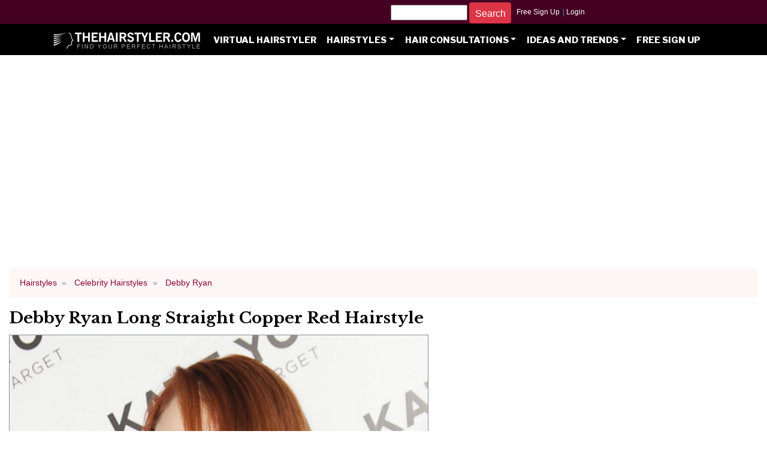

--- FILE ---
content_type: text/html; charset=utf-8
request_url: https://www.thehairstyler.com/hairstyles/formal/long/straight/debby-ryan-red-blow-waved-layered-hairstyle
body_size: 61954
content:
<!DOCTYPE html>
<html lang='en'>
<head>
<title>Debby Ryan Long Straight    Copper Red   Hairstyle</title>
<meta name="description" content="View yourself with this Debby Ryan Long Straight    Copper Red   Hairstyle. View hairstyle suitability and stlying steps." />
<meta name="keywords" content="Debby Ryan Long Straight    Copper Red   Hairstyle, long hairstyle, straight hairstyle, hairstyles, haircuts" />
<meta name="robots" content="max-image-preview:large">
<link rel="preconnect" href="https://fonts.googleapis.com">
<link rel="preconnect" href="https://fonts.gstatic.com" crossorigin>
<link href="https://fonts.googleapis.com/css2?family=Libre+Baskerville:ital,wght@0,400;0,700;1,400&family=Libre+Franklin:ital,wght@0,100..900;1,100..900&display=swap" rel="stylesheet">


     <link rel="amphtml" href="/hairstyles/formal/long/straight/Debby-Ryan-red-blow-waved-layered-hairstyle.amp" />
     <link rel="canonical" href="/hairstyles/formal/long/straight/Debby-Ryan-red-blow-waved-layered-hairstyle" />

<link rel="shortcut icon" type="image/x-icon" href="https://images.thehairstyler.com/attachment_resources/attachments/8431/original/favicon.ico" />

   <meta content="https://hairstyles.thehairstyler.com/hairstyle_views/front_view_images/7902/original/Debby-Ryan.jpg" property='og:image' />
   <meta content='TheHairStyler.com' property='og:site_name' />
   <meta content="Debby Ryan Long Straight    Copper Red   Hairstyle" property="og:title" />
   <meta content="View yourself with this Debby Ryan Long Straight    Copper Red   Hairstyle. View hairstyle suitability and stlying steps." property="og:description" />
   <meta content="website" property="og:type" />
   <meta content="https://www.thehairstyler.com/hairstyles/formal/long/straight/debby-ryan-red-blow-waved-layered-hairstyle" property="og:url" />

<meta content="408911055835884" property="fb:app_id" />

  <meta name="robots" content="noindex, nofollow" />


<script>
  function getDocHeight(doc) {
    doc = doc || document;
    var body = doc.body, html = doc.documentElement;
    var height = Math.max( body.scrollHeight, body.offsetHeight, 
      html.clientHeight, html.scrollHeight, html.offsetHeight );
    return height;
  }
  function setIframeHeight(id) {
    var ifrm = document.getElementById(id);
    var doc = ifrm.contentDocument? ifrm.contentDocument: 
      ifrm.contentWindow.document;
    ifrm.style.visibility = 'hidden';
    ifrm.style.height = "10px"; // reset to minimal height ...
    ifrm.style.height = getDocHeight( doc ) + 4 + "px";
    ifrm.style.visibility = 'visible';
  }
</script>


<meta content='width=device-width, initial-scale=1.0, maximum-scale=1.0, minimum-scale=1.0, user-scalable=no, target-densityDpi=device-dpi' name='viewport'>
<meta name="csrf-param" content="authenticity_token" />
<meta name="csrf-token" content="TVREGPR2lCEj6vrYpZz/lv2Er1qE9OW+7YLs/X7Z/ohj34BWDHiyaZQ7RSTTZ5LVMyTNQ5gbCu29Snkc5sRGIQ==" />
<style>
  @charset 'UTF-8';:root{--blue:#007bff;--indigo:#6610f2;--purple:#6f42c1;--pink:#e83e8c;--red:#dc3545;--orange:#fd7e14;--yellow:#ffc107;--green:#28a745;--teal:#20c997;--cyan:#17a2b8;--white:#fff;--gray:#868e96;--gray-dark:#343a40;--blue:#007bff;--indigo:#6610f2;--purple:#6f42c1;--pink:#e83e8c;--red:#dc3545;--orange:#fd7e14;--yellow:#ffc107;--green:#28a745;--teal:#20c997;--cyan:#17a2b8;--white:#fff;--gray:#868e96;--primary:#007bff;--secondary:#868e96;--success:#28a745;--info:#17a2b8;--warning:#ffc107;--danger:#dc3545;--light:#f8f9fa;--dark:#343a40;--breakpoint-xs:0;--breakpoint-sm:576px;--breakpoint-md:768px;--breakpoint-lg:992px;--breakpoint-xl:1200px;--font-family-sans-serif:-apple-system,BlinkMacSystemFont,"Segoe UI",Roboto,"Helvetica Neue",Arial,sans-serif,"Apple Color Emoji","Segoe UI Emoji","Segoe UI Symbol";--font-family-monospace:"SFMono-Regular",Menlo,Monaco,Consolas,"Liberation Mono","Courier New",monospace}*,::after,::before{-webkit-box-sizing:border-box;box-sizing:border-box}html{font-family:sans-serif;line-height:1.15;-webkit-text-size-adjust:100%;-ms-text-size-adjust:100%;-ms-overflow-style:scrollbar;-webkit-tap-highlight-color:transparent}article,aside,dialog,figcaption,figure,footer,header,hgroup,main,nav,section{display:block}body{margin:0;font-family:"Libre Baskerville",-apple-system,BlinkMacSystemFont,"Segoe UI",Roboto,"Helvetica Neue",Arial,sans-serif,"Apple Color Emoji","Segoe UI Emoji","Segoe UI Symbol";font-size:1rem;font-weight:400;line-height:1.7;color:#222;text-align:left;background-color:#fff}[tabindex="-1"]:focus{outline:0!important}hr{-webkit-box-sizing:content-box;box-sizing:content-box;height:0;overflow:visible}h1,h2,h3,h4,h5,h6{margin-top:.5rem;margin-bottom:.5rem}.breadcrumb{display:-webkit-box;display:-ms-flexbox;display:flex;-ms-flex-wrap:wrap;flex-wrap:wrap;padding:.75rem 1rem;margin-bottom:1rem;list-style:none;background-color:#fff6f6;border-radius:.25rem}.breadcrumb-item+.breadcrumb-item::before{display:inline-block;padding-right:.5rem;padding-left:.5rem;color:#868e96;content:"»"}.breadcrumb{background:#fff6f6;font-size:.8rem;font-family:-apple-system,BlinkMacSystemFont,"Segoe UI",Roboto,"Helvetica Neue",Arial,sans-serif,"Apple Color Emoji","Segoe UI Emoji","Segoe UI Symbol"}.breadcrumb .breadcrumb-item>a{color:#850535;text-transform:capitalize}p{margin-top:0;margin-bottom:1rem}dl,ol,ul{margin-top:0;margin-bottom:1rem}b,strong{font-weight:bolder}a{color:#850535;text-decoration:none;background-color:transparent;-webkit-text-decoration-skip:objects}a:hover{color:#3b0218;text-decoration:underline}img{vertical-align:middle;border-style:none}svg:not(:root){overflow:hidden}table{border-collapse:collapse}button{border-radius:0}button,input,optgroup,select,textarea{margin:0;font-family:inherit;font-size:inherit;line-height:inherit}button,input{overflow:visible}button,select{text-transform:none}[type=reset],[type=submit],button,html [type=button]{-webkit-appearance:button}[type=button]::-moz-focus-inner,[type=reset]::-moz-focus-inner,[type=submit]::-moz-focus-inner,button::-moz-focus-inner{padding:0;border-style:none}input[type=button].btn-block,input[type=reset].btn-block,input[type=submit].btn-block{width:100%}.h1,.h2,.h3,.h4,.h5,.h6,h1,h2,h3,h4,h5,h6{margin-bottom:.5rem;font-family:"Libre Baskerville",-apple-system,BlinkMacSystemFont,"Segoe UI",Roboto,"Helvetica Neue",Arial,sans-serif,"Apple Color Emoji","Segoe UI Emoji","Segoe UI Symbol";font-weight:300;line-height:1.2;color:inherit}.h1,h1{font-size:1.5rem;font-weight:600}.h2,h2{font-size:1.1rem;font-weight:600}.h3,h3{font-size:1rem}.h4,h4{font-size:0.90rem}.h5,h5{font-size:0.98rem}hr{margin-top:1rem;margin-bottom:1rem;border:0;border-top:1px solid rgba(0,0,0,.1)}.small,small{font-size:80%;font-weight:400}.img-fluid{max-width:100%;height:auto}figure{margin:0 0 1rem}.figure{display:inline-block}.figure-img{margin-bottom:.5rem;line-height:1}.figure-caption{font-size:90%;color:#868e96}.container{width:100%;padding-right:15px;padding-left:15px;margin-right:auto;margin-left:auto}@media (min-width:576px){.container{max-width:540px}}@media (min-width:768px){.container{max-width:720px}}@media (min-width:992px){.container{max-width:960px}}@media (min-width:1200px){.container{max-width:1140px}}.container-fluid{width:100%;padding-right:15px;padding-left:15px;margin-right:auto;margin-left:auto}.row{display:-webkit-box;display:-ms-flexbox;display:flex;-ms-flex-wrap:wrap;flex-wrap:wrap;margin-right:-15px;margin-left:-15px}.no-gutters{margin-right:0;margin-left:0}.no-gutters>.col,.no-gutters>[class*=col-]{padding-right:0;padding-left:0}.col,.col-1,.col-10,.col-11,.col-12,.col-2,.col-3,.col-4,.col-5,.col-6,.col-7,.col-8,.col-9,.col-auto,.col-lg,.col-lg-1,.col-lg-10,.col-lg-11,.col-lg-12,.col-lg-2,.col-lg-3,.col-lg-4,.col-lg-5,.col-lg-6,.col-lg-7,.col-lg-8,.col-lg-9,.col-lg-auto,.col-md,.col-md-1,.col-md-10,.col-md-11,.col-md-12,.col-md-2,.col-md-3,.col-md-4,.col-md-5,.col-md-6,.col-md-7,.col-md-8,.col-md-9,.col-md-auto,.col-sm,.col-sm-1,.col-sm-10,.col-sm-11,.col-sm-12,.col-sm-2,.col-sm-3,.col-sm-4,.col-sm-5,.col-sm-6,.col-sm-7,.col-sm-8,.col-sm-9,.col-sm-auto,.col-xl,.col-xl-1,.col-xl-10,.col-xl-11,.col-xl-12,.col-xl-2,.col-xl-3,.col-xl-4,.col-xl-5,.col-xl-6,.col-xl-7,.col-xl-8,.col-xl-9,.col-xl-auto{position:relative;width:100%;min-height:1px;padding-right:15px;padding-left:15px}.col{-ms-flex-preferred-size:0;flex-basis:0;-webkit-box-flex:1;-ms-flex-positive:1;flex-grow:1;max-width:100%}.col-2{-webkit-box-flex:0;-ms-flex:0 0 16.6666666667%;flex:0 0 16.6666666667%;max-width:16.6666666667%}.col-4{-webkit-box-flex:0;-ms-flex:0 0 33.3333333333%;flex:0 0 33.3333333333%;max-width:33.3333333333%}.col-6{-webkit-box-flex:0;-ms-flex:0 0 50%;flex:0 0 50%;max-width:50%}.col-8{-webkit-box-flex:0;-ms-flex:0 0 66.6666666667%;flex:0 0 66.6666666667%;max-width:66.6666666667%}@media (min-width:576px){.col-sm-12{-webkit-box-flex:0;-ms-flex:0 0 100%;flex:0 0 100%;max-width:100%}}@media (min-width:768px){.col-md-2{-webkit-box-flex:0;-ms-flex:0 0 16.66%;flex:0 0 16.66%;max-width:16.66%}.col-md-3{-webkit-box-flex:0;-ms-flex:0 0 25%;flex:0 0 25%;max-width:25%}.col-md-4{-webkit-box-flex:0;-ms-flex:0 0 33.3333333333%;flex:0 0 33.3333333333%;max-width:33.3333333333%}.col-md-6{-webkit-box-flex: 0;-ms-flex: 0 0 50%;flex: 0 0 50%;max-width: 50%;}.col-md-12{-webkit-box-flex:0;-ms-flex:0 0 100%;flex:0 0 100%;max-width:100%}}@media (min-width:992px){.col-lg-4{-webkit-box-flex:0;-ms-flex:0 0 33.3333333333%;flex:0 0 33.3333333333%;max-width:33.3333333333%}.col-lg-8{-webkit-box-flex:0;-ms-flex:0 0 66.6666666667%;flex:0 0 66.6666666667%;max-width:66.6666666667%}.col-lg-12{-webkit-box-flex:0;-ms-flex:0 0 100%;flex:0 0 100%;max-width:100%}}.btn{display:inline-block;font-weight:400;text-align:center;white-space:nowrap;vertical-align:middle;-webkit-user-select:none;-moz-user-select:none;-ms-user-select:none;user-select:none;border:1px solid transparent;padding:.375rem .75rem;font-size:1.05rem;line-height:1.5;border-radius:.25rem;-webkit-transition:color .15s ease-in-out,background-color .15s ease-in-out,border-color .15s ease-in-out,-webkit-box-shadow .15s ease-in-out;transition:color .15s ease-in-out,background-color .15s ease-in-out,border-color .15s ease-in-out,-webkit-box-shadow .15s ease-in-out;transition:color .15s ease-in-out,background-color .15s ease-in-out,border-color .15s ease-in-out,box-shadow .15s ease-in-out;transition:color .15s ease-in-out,background-color .15s ease-in-out,border-color .15s ease-in-out,box-shadow .15s ease-in-out,-webkit-box-shadow .15s ease-in-out}.btn:focus,.btn:hover{text-decoration:none}.btn.focus,.btn:focus{outline:0;-webkit-box-shadow:0 0 0 .2rem rgba(0,123,255,.25);box-shadow:0 0 0 .2rem rgba(0,123,255,.25)}.btn.disabled,.btn:disabled{opacity:.65}.btn:not(:disabled):not(.disabled){cursor:pointer}.btn-danger{color:#fff;background-color:#dc3545;border-color:#dc3545}.btn-danger:hover{color:#fff;background-color:#c82333;border-color:#bd2130}.btn-danger.focus,.btn-danger:focus{-webkit-box-shadow:0 0 0 .2rem rgba(220,53,69,.5);box-shadow:0 0 0 .2rem rgba(220,53,69,.5)}.btn-danger.disabled,.btn-danger:disabled{color:#fff;background-color:#dc3545;border-color:#dc3545}.btn-danger:not(:disabled):not(.disabled).active,.btn-danger:not(:disabled):not(.disabled):active,.show>.btn-danger.dropdown-toggle{color:#fff;background-color:#bd2130;border-color:#b21f2d}.btn-danger:not(:disabled):not(.disabled).active:focus,.btn-danger:not(:disabled):not(.disabled):active:focus,.show>.btn-danger.dropdown-toggle:focus{-webkit-box-shadow:0 0 0 .2rem rgba(220,53,69,.5);box-shadow:0 0 0 .2rem rgba(220,53,69,.5)}.btn-outline-danger{color:#dc3545;background-color:transparent;background-image:none;border-color:#dc3545}.btn-outline-danger:hover{color:#fff;background-color:#dc3545;border-color:#dc3545}.btn-outline-danger.focus,.btn-outline-danger:focus{-webkit-box-shadow:0 0 0 .2rem rgba(220,53,69,.5);box-shadow:0 0 0 .2rem rgba(220,53,69,.5)}.btn-outline-danger.disabled,.btn-outline-danger:disabled{color:#dc3545;background-color:transparent}.btn-lg{padding:.5rem 1rem;font-size:1.3125rem;line-height:1.5;border-radius:.3rem}.btn-group-sm>.btn,.btn-sm{padding:.25rem .5rem;font-size:.91875rem;line-height:1.5;border-radius:.2rem}.collapse{display:none}.collapse.show{display:block}.collapsing{position:relative;height:0;overflow:hidden;-webkit-transition:height .35s ease;transition:height .35s ease}.dropdown,.dropup{position:relative}.dropdown-toggle::after{display:inline-block;width:0;height:0;margin-left:.255em;vertical-align:.255em;content:"";border-top:.3em solid;border-right:.3em solid transparent;border-bottom:0;border-left:.3em solid transparent}.dropdown-menu{position:absolute;top:100%;left:0;z-index:1000;display:none;float:left;min-width:10rem;padding:.5rem 0;margin:.125rem 0 0;font-size:1.05rem;color:#495057;text-align:left;list-style:none;background-color:#fff;background-clip:padding-box;border:1px solid rgba(0,0,0,.15);border-radius:.25rem}.dropdown-divider{height:0;margin:.5rem 0;overflow:hidden;border-top:1px solid #e9ecef}.dropdown-item{display:block;width:100%;padding:.25rem 1.5rem;clear:both;font-weight:400;color:#212529;text-align:inherit;white-space:nowrap;background-color:transparent;border:0}.dropdown-item:focus,.dropdown-item:hover{color:#16181b;text-decoration:none;background-color:#f8f9fa}.dropdown-item.active,.dropdown-item:active{color:#fff;text-decoration:none;background-color:#007bff}.dropdown-menu.show{display:block}.dropdown-header{display:block;padding:.5rem 1.5rem;margin-bottom:0;font-size:.91875rem;color:#868e96;white-space:nowrap}.nav-link:focus,.nav-link:hover{text-decoration:none}.navbar-nav .nav-link{padding-right:0;padding-left:0}.navbar-nav .dropdown-menu{position:static;float:none}.navbar-toggler:not(:disabled):not(.disabled){cursor:pointer}@media (min-width:992px){.navbar-expand-lg{-webkit-box-orient:horizontal;-webkit-box-direction:normal;-ms-flex-flow:row nowrap;flex-flow:row nowrap;-webkit-box-pack:start;-ms-flex-pack:start;justify-content:flex-start}.navbar-expand-lg .navbar-nav{-webkit-box-orient:horizontal;-webkit-box-direction:normal;-ms-flex-direction:row;flex-direction:row}.navbar-expand-lg .navbar-nav .dropdown-menu{position:absolute}.navbar-expand-lg .navbar-nav .nav-link{padding-right:.5rem;padding-left:.5rem}.navbar-expand-lg .navbar-collapse{display:-webkit-box!important;display:-ms-flexbox!important;display:flex!important;-ms-flex-preferred-size:auto;flex-basis:auto}.navbar-expand-lg .navbar-toggler{display:none}}.navbar-dark .navbar-nav .nav-link{color:rgba(255,255,255,.5)}.navbar-dark .navbar-nav .nav-link:focus,.navbar-dark .navbar-nav .nav-link:hover{color:rgba(255,255,255,.75)}.navbar-dark .navbar-nav .nav-link.disabled{color:rgba(255,255,255,.25)}.navbar-dark .navbar-nav .active>.nav-link,.navbar-dark .navbar-nav .nav-link.active,.navbar-dark .navbar-nav .nav-link.show,.navbar-dark .navbar-nav .show>.nav-link{color:#fff}.navbar-dark .navbar-toggler-icon{background-image:url("data:image/svg+xml;charset=utf8,%3Csvg viewBox='0 0 30 30' xmlns='http://www.w3.org/2000/svg'%3E%3Cpath stroke='rgba(255, 255, 255, 0.5)' stroke-width='2' stroke-linecap='round' stroke-miterlimit='10' d='M4 7h22M4 15h22M4 23h22'/%3E%3C/svg%3E")}.navbar{position:relative;display:-webkit-box;display:-ms-flexbox;display:flex;-ms-flex-wrap:wrap;flex-wrap:wrap;-webkit-box-align:center;-ms-flex-align:center;align-items:center;-webkit-box-pack:justify;-ms-flex-pack:justify;justify-content:space-between;padding:.5rem 1rem}.nav-link{display:block;padding:.5rem 1rem}.navbar-nav{display:-webkit-box;display:-ms-flexbox;display:flex;-webkit-box-orient:vertical;-webkit-box-direction:normal;-ms-flex-direction:column;flex-direction:column;padding-left:0;margin-bottom:0;list-style:none}.navbar-collapse{-ms-flex-preferred-size:100%;flex-basis:100%;-webkit-box-flex:1;-ms-flex-positive:1;flex-grow:1;-webkit-box-align:center;-ms-flex-align:center;align-items:center}.navbar-toggler{padding:.25rem .25rem;font-size:1.125rem;line-height:1;background-color:transparent;border:1px solid transparent;border-radius:.25rem}.navbar-toggler-icon{display:inline-block;width:1.5em;height:1.5em;vertical-align:middle;content:"";background:no-repeat center center;background-size:100% 100%}.card{position:relative;display:-webkit-box;display:-ms-flexbox;display:flex;-webkit-box-orient:vertical;-webkit-box-direction:normal;-ms-flex-direction:column;flex-direction:column;min-width:0;word-wrap:break-word;background-color:#fff;background-clip:border-box;border:1px solid rgba(0,0,0,.125);border-radius:.25rem}.card-body{-webkit-box-flex:1;-ms-flex:1 1 auto;flex:1 1 auto;padding:1.25rem}.card-title{margin-bottom:.75rem}.card-img{width:100%;border-radius:calc(.25rem - 1px)}.card-img-top{width:100%;border-top-left-radius:calc(.25rem - 1px);border-top-right-radius:calc(.25rem - 1px)}.hairstyles .card.-hairstyle .card-img-top{max-width:600px;height:auto}.border{border:1px solid #dee2e6!important}.border-secondary{border-color:#868e96!important}.d-none{display:none!important}@media (min-width:576px){.d-sm-block{display:block!important}}@media (min-width:768px){.d-md-none{display:none!important}}@media (min-width:992px){.d-lg-none{display:none!important}.d-lg-block{display:block!important}}@media (min-width:1200px){.d-xl-none{display:none!important}.d-xl-inline{display:inline!important}.d-xl-inline-block{display:inline-block!important}.d-xl-block{display:block!important}.d-xl-table{display:table!important}}.m-0{margin:0!important}.mr-0,.mx-0{margin-right:0!important}.ml-0,.mx-0{margin-left:0!important}.mt-1,.my-1{margin-top:.25rem!important}.mt-4,.my-4{margin-top:1.5rem!important}.p-0{padding:0!important}.pt-0,.py-0{padding-top:0!important}.pb-0,.py-0{padding-bottom:0!important}.pl-0,.px-0{padding-left:0!important}.pr-1,.px-1{padding-right:.25rem!important}.pl-1,.px-1{padding-left:.25rem!important}.p-2{padding:.5rem!important}.pt-2,.py-2{padding-top:.5rem!important}.pb-2,.py-2{padding-bottom:.5rem!important}.pl-2,.px-2{padding-left:.5rem!important}.mr-auto,.mx-auto{margin-right:auto!important}.ml-auto,.mx-auto{margin-left:auto!important}.text-left{text-align:left!important}.text-right{text-align:right!important}.text-center{text-align:center!important}.text-info{color:#17a2b8!important}html{font-size:1rem}@media (min-width:576px){html{font-size:1.05rem}}@media (min-width:768px){html{font-size:1.1rem}}@media (min-width:992px){html{font-size:1.1rem}}.h1,.h2,.h3,.h4,.h5,.h6,h1,h2,h3,h4,h5,h6{font-family:"Libre Baskerville",-apple-system,BlinkMacSystemFont,"Segoe UI",Roboto,"Helvetica Neue",Arial,sans-serif,"Apple Color Emoji","Segoe UI Emoji","Segoe UI Symbol";color:#000}*{text-rendering:optimizelegibility!important;-webkit-font-smoothing:antialiased!important;-moz-osx-font-smoothing:auto!important}.card,.card.-group,.card.-hairstyle{border:0}.card h4,.card.-group h4,.card.-hairstyle h4{font-size:.95rem;text-align:center}.card .card-body,.card.-group .card-body,.card.-hairstyle .card-body{padding:0}.footer{margin-top:0;background:#000;font-size:.9rem;padding:0 4 4 4;font-family:-apple-system,BlinkMacSystemFont,"Segoe UI",Roboto,"Helvetica Neue",Arial,sans-serif,"Apple Color Emoji","Segoe UI Emoji","Segoe UI Symbol"}.footer li,.footer ul{padding:0;margin:0;list-style:none}.footer h4{text-transform:uppercase;font-size:.9rem}.footer h4 a{color:#fff;font-family:-apple-system,BlinkMacSystemFont,"Segoe UI",Roboto,"Helvetica Neue",Arial,sans-serif,"Apple Color Emoji","Segoe UI Emoji","Segoe UI Symbol";font-weight:700}.footer a{font-weight:300;color:#868e96}nav.navbar-dark .navbar-nav .nav-link{font-family:"Libre Franklin",-apple-system,BlinkMacSystemFont,"Segoe UI",Roboto,"Helvetica Neue",Arial,sans-serif,"Apple Color Emoji","Segoe UI Emoji","Segoe UI Symbol";text-transform:uppercase;color:#fff;font-size:.85rem;font-weight:800;line-height:1rem}.top-bars{margin:0 0 1rem;background:#000}.top-bars>.top-bar{text-align:center;height:50px}@media (max-width:1199.98px){.top-bars>.top-bar{height:auto}}.top-bar.-auth{font-size:.7em;text-align:center;font-family:-apple-system,BlinkMacSystemFont,"Segoe UI",Roboto,"Helvetica Neue",Arial,sans-serif,"Apple Color Emoji","Segoe UI Emoji","Segoe UI Symbol";background:#402;height:40px}.top-bar.-auth a{line-height:40px;padding:0 .1rem 0 0;color:#fff}.top-bar.-menu .navbar{z-index:20;padding:0 1rem}.homepage-brand{margin-top:-16px;background:#402}.homepage-brand{margin-top:-16px;background:#402}@media (max-width:767.98px){.homepage-brand{display:none}}.homepage-brand .logo{display:block;text-align:center;padding:10px 0 20px}.homepage-brand .logo .img-fluid{height:85px}.top-bar.-greeting{height:1px}.slick-slider{position:relative;display:block;box-sizing:border-box;-webkit-user-select:none;-moz-user-select:none;-ms-user-select:none;user-select:none;-webkit-touch-callout:none;-khtml-user-select:none;-ms-touch-action:pan-y;touch-action:pan-y;-webkit-tap-highlight-color:transparent}.slick-list{position:relative;display:block;overflow:hidden;margin:0;padding:0}.slick-slider .slick-list,.slick-slider .slick-track{-webkit-transform:translate3d(0,0,0);-moz-transform:translate3d(0,0,0);-ms-transform:translate3d(0,0,0);-o-transform:translate3d(0,0,0);transform:translate3d(0,0,0)}.slick-track{position:relative;top:0;left:0;display:block;margin-left:auto;margin-right:auto}.slick-track:after,.slick-track:before{display:table;content:""}.slick-track:after{clear:both}.slick-loading .slick-track{visibility:hidden}.slick-slide{display:none;float:left;min-height:1px}.slick-slide img{display:block}.slick-initialized .slick-slide{display:block}.slick-loading .slick-slide{visibility:hidden}.slick-loading .slick-list{background:#fff url(https://images.thehairstyler.com/images/ajax-loader.gif) center center no-repeat}.slick-next,.slick-prev{z-index:100;font-size:0;line-height:0;position:absolute;top:50%;display:block;width:20px;height:20px;padding:0;-webkit-transform:translate(0,-50%);-ms-transform:translate(0,-50%);transform:translate(0,-50%);cursor:pointer;color:transparent;border:none;outline:0;background:0 0}.slick-next:before,.slick-prev:before{font-family:monospace;font-size:46px;font-weight:700;opacity:.75;color:#fff;-webkit-font-smoothing:antialiased;-moz-osx-font-smoothing:grayscale}.slick-prev{left:12px}.slick-prev:before{content:"\3C"}.slick-next{right:16px}.slick-next:before{content:"\3E"}.slick-slide{margin:0}.slick-slide img{width:100%}.slick-next:before,.slick-prev:before{color:#fff;text-shadow: 2px 2px 2px #000}.slick-slide{transition:all ease-in-out .3s}.slick-overlay-text{position:absolute;text-align:center;bottom:1px;padding:4px 1px;margin:0 1px;color:#000;width:100%;background-color:rgba(255,255,255,.7);font-size:11px}.slick-slider{position:relative}.hairstyles-main{height:auto;width:700px}.hairstyles-carousel{width:500px;height:auto}.hairstyle_image_item{width:100%;max-width:500px;height:auto;border:1px solid #ccc}.stars-container{position:relative;display:inline-block;color:transparent}.stars-container:before{position:absolute;top:0;left:0;content:'★★★★★';color:#d3d3d3}.stars-container:after{position:absolute;top:0;left:0;content:'★★★★★';color:#d6780f;overflow:hidden;white-space:nowrap}.suitability-ratings:after{color:#ecc100}.stars-0:after{width:0%}.stars-10:after{width:10%}.stars-20:after{width:20%}.stars-30:after{width:30%}.stars-40:after{width:40%}.stars-50:after{width:50%}.stars-60:after{width:60%}.stars-70:after{width:70%}.stars-80:after{width:80%}.stars-90:after{width:90%}.stars-100:after{width:100}.col-3{-webkit-box-flex:0;-ms-flex:0 0 25%;flex:0 0 25%;max-width:25%}.col-9{-webkit-box-flex:0;-ms-flex:0 0 75%;flex: 0 0 75%;max-width:75%}.font-weight-bold{font-weight:700 !important}.pagination{display:-webkit-box;display:-ms-flexbox;display:flex;padding-left:0;list-style:none;border-radius:0.25rem}.page-link{position:relative;display:block;padding:.5rem .75rem;margin-left:-1px;line-height:1.25;color:#850535;background-color:#fff;border:1px solid #dee2e6}.hair_color_background{height:74px;width:49px}#myBtn{display:none;position:fixed;bottom:2px;right:2px;z-index:2147483647;font-family:Arial,Helvetica,sans-serif;font-size:20px;padding:6px;}.sticky-ad{width:300px;min-height:250px;}#sticky-content{top:0;position:-webkit-sticky;position:sticky;height:600px;}.text-copyright{position:absolute;font-size:1rem;left:10px;bottom:5px;color:#ffffff}.nav-tabs {border-bottom: 1px solid #dee2e6;}.nav-tabs .nav-link {margin-bottom: -1px;background-color: transparent;border: 1px solid transparent;border-top-left-radius: 0.25rem;border-top-right-radius: 0.25rem;}.nav-tabs .nav-link.disabled {color: #6c757d;background-color: transparent;border-color: transparent;}.nav-tabs .nav-item.show .nav-link, .nav-tabs .nav-link.active {color: #495057;background-color: #fff;border-color: #dee2e6 #dee2e6 #fff;}.nav-justified .nav-item, .nav-justified > .nav-link {-ms-flex-preferred-size: 0;flex-basis: 0;-ms-flex-positive: 1;flex-grow: 1;text-align: center;}.tab-content>.tab-pane{display:block; height:0px;overflow:hidden}.tab-content>.active{height:auto}.nav {display: -ms-flexbox;display: flex;-ms-flex-wrap: wrap;flex-wrap: wrap;padding-left: 0;margin-bottom: 0;list-style: none;}.nav-link {display: block;padding: 0.5rem 1rem;}.nav-item a{font-family:"Libre Franklin",Arial,sans-serif;font-size:.9rem}
</style>
<script rel='preload' src='https://ajax.googleapis.com/ajax/libs/jquery/2.2.4/jquery.min.js' type='text/javascript'></script>
<script crossorigin='anonymous' integrity='sha384-Piv4xVNRyMGpqkS2by6br4gNJ7DXjqk09RmUpJ8jgGtD7zP9yug3goQfGII0yAns' rel='preload' src='https://cdn.jsdelivr.net/npm/bootstrap@4.6.0/dist/js/bootstrap.bundle.min.js'></script>
<script defer='true' src='https://images.thehairstyler.com/slick.min.js' type='text/javascript'></script>
<script defer='true' src='https://images.thehairstyler.com/rails-ujs.js' type='text/javascript'></script>
<script>
  // passive listeners
  jQuery.event.special.touchstart={setup:function(_,ns,handle){this.addEventListener("touchstart",handle,{passive:!ns.includes("noPreventDefault")})}};jQuery.event.special.touchmove={setup:function(_,ns,handle){this.addEventListener("touchmove",handle,{passive:!ns.includes("noPreventDefault")})}};jQuery.event.special.wheel={setup:function(_,ns,handle){this.addEventListener("wheel",handle,{passive:!0})}};jQuery.event.special.mousewheel={setup:function(_,ns,handle){this.addEventListener("mousewheel",handle,{passive:!0})}}

  /*! lazysizes - v5.3.2 */
  !function(e){var t=function(u,D,f){"use strict";var k,H;if(function(){var e;var t={lazyClass:"lazyload",loadedClass:"lazyloaded",loadingClass:"lazyloading",preloadClass:"lazypreload",errorClass:"lazyerror",autosizesClass:"lazyautosizes",fastLoadedClass:"ls-is-cached",iframeLoadMode:0,srcAttr:"data-src",srcsetAttr:"data-srcset",sizesAttr:"data-sizes",minSize:40,customMedia:{},init:true,expFactor:1.5,hFac:.8,loadMode:2,loadHidden:true,ricTimeout:0,throttleDelay:125};H=u.lazySizesConfig||u.lazysizesConfig||{};for(e in t){if(!(e in H)){H[e]=t[e]}}}(),!D||!D.getElementsByClassName){return{init:function(){},cfg:H,noSupport:true}}var O=D.documentElement,i=u.HTMLPictureElement,P="addEventListener",$="getAttribute",q=u[P].bind(u),I=u.setTimeout,U=u.requestAnimationFrame||I,o=u.requestIdleCallback,j=/^picture$/i,r=["load","error","lazyincluded","_lazyloaded"],a={},G=Array.prototype.forEach,J=function(e,t){if(!a[t]){a[t]=new RegExp("(\\s|^)"+t+"(\\s|$)")}return a[t].test(e[$]("class")||"")&&a[t]},K=function(e,t){if(!J(e,t)){e.setAttribute("class",(e[$]("class")||"").trim()+" "+t)}},Q=function(e,t){var a;if(a=J(e,t)){e.setAttribute("class",(e[$]("class")||"").replace(a," "))}},V=function(t,a,e){var i=e?P:"removeEventListener";if(e){V(t,a)}r.forEach(function(e){t[i](e,a)})},X=function(e,t,a,i,r){var n=D.createEvent("Event");if(!a){a={}}a.instance=k;n.initEvent(t,!i,!r);n.detail=a;e.dispatchEvent(n);return n},Y=function(e,t){var a;if(!i&&(a=u.picturefill||H.pf)){if(t&&t.src&&!e[$]("srcset")){e.setAttribute("srcset",t.src)}a({reevaluate:true,elements:[e]})}else if(t&&t.src){e.src=t.src}},Z=function(e,t){return(getComputedStyle(e,null)||{})[t]},s=function(e,t,a){a=a||e.offsetWidth;while(a<H.minSize&&t&&!e._lazysizesWidth){a=t.offsetWidth;t=t.parentNode}return a},ee=function(){var a,i;var t=[];var r=[];var n=t;var s=function(){var e=n;n=t.length?r:t;a=true;i=false;while(e.length){e.shift()()}a=false};var e=function(e,t){if(a&&!t){e.apply(this,arguments)}else{n.push(e);if(!i){i=true;(D.hidden?I:U)(s)}}};e._lsFlush=s;return e}(),te=function(a,e){return e?function(){ee(a)}:function(){var e=this;var t=arguments;ee(function(){a.apply(e,t)})}},ae=function(e){var a;var i=0;var r=H.throttleDelay;var n=H.ricTimeout;var t=function(){a=false;i=f.now();e()};var s=o&&n>49?function(){o(t,{timeout:n});if(n!==H.ricTimeout){n=H.ricTimeout}}:te(function(){I(t)},true);return function(e){var t;if(e=e===true){n=33}if(a){return}a=true;t=r-(f.now()-i);if(t<0){t=0}if(e||t<9){s()}else{I(s,t)}}},ie=function(e){var t,a;var i=99;var r=function(){t=null;e()};var n=function(){var e=f.now()-a;if(e<i){I(n,i-e)}else{(o||r)(r)}};return function(){a=f.now();if(!t){t=I(n,i)}}},e=function(){var v,m,c,h,e;var y,z,g,p,C,b,A;var n=/^img$/i;var d=/^iframe$/i;var E="onscroll"in u&&!/(gle|ing)bot/.test(navigator.userAgent);var _=0;var w=0;var M=0;var N=-1;var L=function(e){M--;if(!e||M<0||!e.target){M=0}};var x=function(e){if(A==null){A=Z(D.body,"visibility")=="hidden"}return A||!(Z(e.parentNode,"visibility")=="hidden"&&Z(e,"visibility")=="hidden")};var W=function(e,t){var a;var i=e;var r=x(e);g-=t;b+=t;p-=t;C+=t;while(r&&(i=i.offsetParent)&&i!=D.body&&i!=O){r=(Z(i,"opacity")||1)>0;if(r&&Z(i,"overflow")!="visible"){a=i.getBoundingClientRect();r=C>a.left&&p<a.right&&b>a.top-1&&g<a.bottom+1}}return r};var t=function(){var e,t,a,i,r,n,s,o,l,u,f,c;var d=k.elements;if((h=H.loadMode)&&M<8&&(e=d.length)){t=0;N++;for(;t<e;t++){if(!d[t]||d[t]._lazyRace){continue}if(!E||k.prematureUnveil&&k.prematureUnveil(d[t])){R(d[t]);continue}if(!(o=d[t][$]("data-expand"))||!(n=o*1)){n=w}if(!u){u=!H.expand||H.expand<1?O.clientHeight>500&&O.clientWidth>500?500:370:H.expand;k._defEx=u;f=u*H.expFactor;c=H.hFac;A=null;if(w<f&&M<1&&N>2&&h>2&&!D.hidden){w=f;N=0}else if(h>1&&N>1&&M<6){w=u}else{w=_}}if(l!==n){y=innerWidth+n*c;z=innerHeight+n;s=n*-1;l=n}a=d[t].getBoundingClientRect();if((b=a.bottom)>=s&&(g=a.top)<=z&&(C=a.right)>=s*c&&(p=a.left)<=y&&(b||C||p||g)&&(H.loadHidden||x(d[t]))&&(m&&M<3&&!o&&(h<3||N<4)||W(d[t],n))){R(d[t]);r=true;if(M>9){break}}else if(!r&&m&&!i&&M<4&&N<4&&h>2&&(v[0]||H.preloadAfterLoad)&&(v[0]||!o&&(b||C||p||g||d[t][$](H.sizesAttr)!="auto"))){i=v[0]||d[t]}}if(i&&!r){R(i)}}};var a=ae(t);var S=function(e){var t=e.target;if(t._lazyCache){delete t._lazyCache;return}L(e);K(t,H.loadedClass);Q(t,H.loadingClass);V(t,B);X(t,"lazyloaded")};var i=te(S);var B=function(e){i({target:e.target})};var T=function(e,t){var a=e.getAttribute("data-load-mode")||H.iframeLoadMode;if(a==0){e.contentWindow.location.replace(t)}else if(a==1){e.src=t}};var F=function(e){var t;var a=e[$](H.srcsetAttr);if(t=H.customMedia[e[$]("data-media")||e[$]("media")]){e.setAttribute("media",t)}if(a){e.setAttribute("srcset",a)}};var s=te(function(t,e,a,i,r){var n,s,o,l,u,f;if(!(u=X(t,"lazybeforeunveil",e)).defaultPrevented){if(i){if(a){K(t,H.autosizesClass)}else{t.setAttribute("sizes",i)}}s=t[$](H.srcsetAttr);n=t[$](H.srcAttr);if(r){o=t.parentNode;l=o&&j.test(o.nodeName||"")}f=e.firesLoad||"src"in t&&(s||n||l);u={target:t};K(t,H.loadingClass);if(f){clearTimeout(c);c=I(L,2500);V(t,B,true)}if(l){G.call(o.getElementsByTagName("source"),F)}if(s){t.setAttribute("srcset",s)}else if(n&&!l){if(d.test(t.nodeName)){T(t,n)}else{t.src=n}}if(r&&(s||l)){Y(t,{src:n})}}if(t._lazyRace){delete t._lazyRace}Q(t,H.lazyClass);ee(function(){var e=t.complete&&t.naturalWidth>1;if(!f||e){if(e){K(t,H.fastLoadedClass)}S(u);t._lazyCache=true;I(function(){if("_lazyCache"in t){delete t._lazyCache}},9)}if(t.loading=="lazy"){M--}},true)});var R=function(e){if(e._lazyRace){return}var t;var a=n.test(e.nodeName);var i=a&&(e[$](H.sizesAttr)||e[$]("sizes"));var r=i=="auto";if((r||!m)&&a&&(e[$]("src")||e.srcset)&&!e.complete&&!J(e,H.errorClass)&&J(e,H.lazyClass)){return}t=X(e,"lazyunveilread").detail;if(r){re.updateElem(e,true,e.offsetWidth)}e._lazyRace=true;M++;s(e,t,r,i,a)};var r=ie(function(){H.loadMode=3;a()});var o=function(){if(H.loadMode==3){H.loadMode=2}r()};var l=function(){if(m){return}if(f.now()-e<999){I(l,999);return}m=true;H.loadMode=3;a();q("scroll",o,true)};return{_:function(){e=f.now();k.elements=D.getElementsByClassName(H.lazyClass);v=D.getElementsByClassName(H.lazyClass+" "+H.preloadClass);q("scroll",a,true);q("resize",a,true);q("pageshow",function(e){if(e.persisted){var t=D.querySelectorAll("."+H.loadingClass);if(t.length&&t.forEach){U(function(){t.forEach(function(e){if(e.complete){R(e)}})})}}});if(u.MutationObserver){new MutationObserver(a).observe(O,{childList:true,subtree:true,attributes:true})}else{O[P]("DOMNodeInserted",a,true);O[P]("DOMAttrModified",a,true);setInterval(a,999)}q("hashchange",a,true);["focus","mouseover","click","load","transitionend","animationend"].forEach(function(e){D[P](e,a,true)});if(/d$|^c/.test(D.readyState)){l()}else{q("load",l);D[P]("DOMContentLoaded",a);I(l,2e4)}if(k.elements.length){t();ee._lsFlush()}else{a()}},checkElems:a,unveil:R,_aLSL:o}}(),re=function(){var a;var n=te(function(e,t,a,i){var r,n,s;e._lazysizesWidth=i;i+="px";e.setAttribute("sizes",i);if(j.test(t.nodeName||"")){r=t.getElementsByTagName("source");for(n=0,s=r.length;n<s;n++){r[n].setAttribute("sizes",i)}}if(!a.detail.dataAttr){Y(e,a.detail)}});var i=function(e,t,a){var i;var r=e.parentNode;if(r){a=s(e,r,a);i=X(e,"lazybeforesizes",{width:a,dataAttr:!!t});if(!i.defaultPrevented){a=i.detail.width;if(a&&a!==e._lazysizesWidth){n(e,r,i,a)}}}};var e=function(){var e;var t=a.length;if(t){e=0;for(;e<t;e++){i(a[e])}}};var t=ie(e);return{_:function(){a=D.getElementsByClassName(H.autosizesClass);q("resize",t)},checkElems:t,updateElem:i}}(),t=function(){if(!t.i&&D.getElementsByClassName){t.i=true;re._();e._()}};return I(function(){H.init&&t()}),k={cfg:H,autoSizer:re,loader:e,init:t,uP:Y,aC:K,rC:Q,hC:J,fire:X,gW:s,rAF:ee}}(e,e.document,Date);e.lazySizes=t,"object"==typeof module&&module.exports&&(module.exports=t)}("undefined"!=typeof window?window:{});
</script>

<!-- Google tag (gtag.js) -->
<script async src="https://www.googletagmanager.com/gtag/js?id=G-RYYLB4X206"></script>
<script>
  window.dataLayer = window.dataLayer || [];
  function gtag(){dataLayer.push(arguments);}
  gtag('js', new Date());

  gtag('config', 'G-RYYLB4X206');
</script>

<script async src="https://pagead2.googlesyndication.com/pagead/js/adsbygoogle.js?client=ca-pub-8333965537016944" crossorigin="anonymous"></script>
</head>
<body google-side-rail-overlap='false'>
<button Class='btn btn-danger btn-lg' id='myBtn' onclick='topFunction()' title='Go to top'>Top</button>
<script>
  let mybutton = document.getElementById("myBtn");window.onscroll = function() {scrollFunction()};
  function scrollFunction() {if (document.body.scrollTop > 20 || document.documentElement.scrollTop > 20) {mybutton.style.display = "block";} else {mybutton.style.display = "none";}}
  function topFunction() {document.body.scrollTop = 0;document.documentElement.scrollTop = 0;}
</script>
<div class='top-bars'>
<div class='row top-bar -auth mx-0'>
<div class='col-8 text-right m-0 p-0 mt-1'>
<form action='https://www.thehairstyler.com/search-results' class='actions' method='get'>
<input type="text" name="q" id="q" size="16" html="placeholder Search class form-control" />
<input class='btn btn-danger btn-sm' type='submit' value='Search'>
</form>
</div>
<div class='col-4 text-left m-0 p-0 pl-2'>
<a href="/signup">Free Sign Up</a>
<span class='text-info'>
|
</span>
<a href="/login">Login</a>
</div>
</div>
<div class='top-bar -greeting py-0'></div>
<div class='top-bar -menu mr-auto'>
<div class='container'>
<nav class='navbar navbar-expand-lg navbar-dark py-2 px-1'>
<span>
<a class="logo img-fluid" href="/"><img width="245" height="28" alt="TheHairStyler.com" src="https://images.thehairstyler.com/images/logo-white.png" />
</a></span>
<button aria-controls='navbarCollapse' aria-expanded='false' aria-label='Toggle navigation' class='navbar-toggler' data-target='#navbarCollapse' data-toggle='collapse' type='button'>
<span class='navbar-toggler-icon text-white'></span>
</button>
<div class='collapse navbar-collapse' id='navbarCollapse'>
<ul class='navbar-nav mx-auto'>
<li class='nav-item'>
<a class="nav-link" data-turbolinks="false" href="/virtual-hairstyler">Virtual Hairstyler</a>
</li>
<li class='nav-item dropdown'>
<a aria-expanded='false' aria-haspopup='true' class='nav-link dropdown-toggle' data-toggle='dropdown' href='/hairstyles' id='dropdown01'>Hairstyles</a>
<div aria-labelledby='dropdown01' class='dropdown-menu'>
<a class="dropdown-item" href="/new-hairstyles">New Hairstyles</a>
<a class="dropdown-item" href="/celebrity-hairstyles">Celebrity Hairstyles</a>
<a class="dropdown-item" href="/popular-hairstyles">Popular Hairstyles</a>
<div class='dropdown-divider'></div>
<div class='dropdown-header'>Hairstyle Lengths</div>
<a class="dropdown-item" href="/short-hairstyles">Short Hairstyles</a>
<a class="dropdown-item" href="/medium-hairstyles">Medium Hairstyles</a>
<a class="dropdown-item" href="/long-hairstyles">Long Hairstyles</a>
<div class='dropdown-divider'></div>
<div class='dropdown-header'>Haircuts</div>
<a class="dropdown-item" href="/pixie-hairstyles">Pixie Haircuts</a>
<a class="dropdown-item" href="/bob-hairstyles">Bob Haircuts</a>
<a class="dropdown-item" href="/asymmetrical-hairstyles">Asymmetrical Haircuts</a>
<div class='dropdown-divider'></div>
<div class='dropdown-header'>Hairstyle by Type</div>
<a class="dropdown-item" href="/updo-hairstyles">Updo Hairstyles</a>
<a class="dropdown-item" href="/half-up-half-down-hairstyles">Half Up Half Down Hairstyles</a>
<a class="dropdown-item" href="/shag-hairstyles">Shag Hairstyles</a>
<a class="dropdown-item" href="/emo-hairstyles">Emo Hairstyles</a>
<a class="dropdown-item" href="/braided-hairstyles">Braided Hairstyles</a>
<a class="dropdown-item" href="/undercut-hairstyles">Undercuts</a>
<a class="dropdown-item" href="/afro-hairstyles">Afro Hairstyles</a>
<a class="dropdown-item" href="/mens-hairstyles">Mens Hairstyles</a>
<div class='dropdown-divider'></div>
<a class="dropdown-item" href="/hairstyles/search">Search Hairstyles</a>
</div>
</li>
<li class='nav-item dropdown d-md-none d-xl-block'>
<a aria-expanded='false' aria-haspopup='true' class='nav-link dropdown-toggle' data-toggle='dropdown' href='/hair-consultations' id='dropdown01'>Hair Consultations</a>
<div aria-labelledby='dropdown01' class='dropdown-menu'>
<a class="dropdown-item" href="/hair-consultations/find-your-perfect-hairstyle">Find Your Perfect Hairstyle</a>
<a class="dropdown-item" href="/hair-consultations/perfect-hairstyle-for-your-next-event">Perfect Hairstyle For Your Next Event</a>
<a class="dropdown-item" href="/hair-consultations/perfect-hairstyle-for-your-outfit">Perfect Hairstyle For Your Outfit</a>
</div>
</li>
<li class='nav-item dropdown d-md-none d-xl-block'>
<a aria-expanded='false' aria-haspopup='true' class='nav-link dropdown-toggle' data-toggle='dropdown' href='/features/articles' id='dropdown01'>Ideas And Trends</a>
<div aria-labelledby='dropdown01' class='dropdown-menu'>
<div class='dropdown-header'>
<a class="font-weight-bold" href="https://www.thehairstyler.com/features/articles">Ideas Categories</a>
</div>
<a class="dropdown-item" href="/features/articles/hairstyles">Hairstyle</a>
<a class="dropdown-item" href="/features/articles/hair-color">Hair Color</a>
<a class="dropdown-item" href="/features/articles/hair-care">Hair Care</a>
<a class="dropdown-item" href="/features/articles/formal">Formal</a>
<a class="dropdown-item" href="/features/articles/celebrity">Celebrity</a>
<a class="dropdown-item" href="/features/articles/beauty">Beauty</a>
<div class='dropdown-divider'></div>
<div class='dropdown-header'>
<a class="font-weight-bold" href="https://www.thehairstyler.com/blogs">Trends Categories</a>
</div>
<a class="dropdown-item" href="/blogs/beauty">Beauty</a>
<a class="dropdown-item" href="/blogs/off-beat">Off-Beat</a>
<a class="dropdown-item" href="/blogs/hairstyles">Hairstyle</a>
<a class="dropdown-item" href="/blogs/celebrity">Celebrity</a>
</div>
</li>
<li class='nav-item'>
<a class='nav-link' href='/signup'>Free Sign Up</a>
</li>
</ul>
</div>
</nav>

</div>
</div>
<div class='top-bar -greeting py-0'></div>
</div>

<br>
<center>
<div style="min-height:280px">
<!-- THS Top -->
<ins class="adsbygoogle"
     style="display:block"
     data-ad-client="ca-pub-8333965537016944"
     data-ad-slot="1196354376"
     data-ad-format="auto"
     data-full-width-responsive="true"></ins>
<script>
     (adsbygoogle = window.adsbygoogle || []).push({});
</script>
</div>
</center>
<br>

<div class='container-fluid'>
<div class='row'>
<div class='col' itemscope itemtype='http://schema.org/Article'>
<div itemprop='publisher' itemscope itemtype='http://schema.org/Organization'>
<meta content='TheHairStyler.com' itemprop='name'>
<div itemprop='logo' itemscope itemtype='https://schema.org/ImageObject'>
<meta content='https://images.thehairstyler.com/attachment_resources/attachments/8427/original/favicon-144.png' itemprop='url'>
<meta content='144' itemprop='width'>
<meta content='144' itemprop='height'>
</div>
</div>
<div itemprop='author' itemscope itemtype='https://schema.org/Organization'>
<meta content='TheHairStyler.com' itemprop='name'>
<meta content='thehairstyler.com' itemprop='url'>
</div>
<meta content='https://www.thehairstyler.com/hairstyles/formal/long/straight/debby-ryan-red-blow-waved-layered-hairstyle' itemprop='mainEntityOfPage'>
<meta content='2013-04-25T08:00:00+08:00' itemprop='datePublished'>
<meta content='2013-04-25T08:00:00+08:00' itemprop='dateModified'>
<meta content='Debby Ryan Long Straight    Copper Red   Hairstyle, long hairstyle, straight hairstyle, hairstyles, haircuts' itemprop='keywords'>
<meta content='https://hairstyles.thehairstyler.com/hairstyle_views/front_view_images/7902/original/Debby-Ryan.jpg' itemprop='image'>
<ol class='breadcrumb' itemscope itemtype='http://schema.org/BreadcrumbList'>
<li class='breadcrumb-item' itemprop='itemListElement' itemscope itemtype='http://schema.org/ListItem'>
<a itemprop="item" href="/"><span itemprop='name'>Hairstyles</span>
</a><meta content='1' itemprop='position'>
</li>
<li class='breadcrumb-item' itemprop='itemListElement' itemscope itemtype='http://schema.org/ListItem'>
<a itemprop="item" href="/celebrity-hairstyles"><span itemprop='name'>Celebrity Hairstyles</span>
</a><meta content='2' itemprop='position'>
</li>
<li class='breadcrumb-item' itemprop='itemListElement' itemscope itemtype='http://schema.org/ListItem'>
<a itemprop="item" href="/celebrity-hairstyles/debby-ryan"><span itemprop='name'>Debby Ryan</span>
</a><meta content='3' itemprop='position'>
</li>
</ol>
<div class='p-0 my-0'>
<h1 itemprop='headline'>Debby Ryan Long Straight    Copper Red   Hairstyle</h1>
<div class='row no-gutters'>
<div class='col regular slider p-0 mt-1' style='height:100%; max-width:700px'>
<div class='slick-slider' itemprop='image' itemscope itemtype='http://schema.org/ImageObject'>
<meta content='Debby Ryan Long Straight    Copper Red   Hairstyle' itemprop='name'>
<img style="height: auto; width:700" height="840" width="700" class="border border-secondary" alt="Debby Ryan Long Straight    Copper Red   Hairstyle" itemprop="url" src="https://hairstyles.thehairstyler.com/hairstyle_views/front_view_images/7902/original/Debby-Ryan.jpg" />
<div class='text-copyright'>Images © MediaPunch/TheHairStyler.com</div>
</div>
<div class='slick-slider' itemprop='image' itemscope itemtype='http://schema.org/ImageObject'>
<meta content='Debby Ryan Long Straight    Copper Red   Hairstyle - Side View' itemprop='name'>
<img style="height: auto; width:700" height="840" width="700" class="border border-secondary lazyload" alt="Debby Ryan Long Straight    Copper Red   Hairstyle - side view" itemprop="url" data-src="https://hairstyles.thehairstyler.com/hairstyle_views/right_view_images/7902/original/Debby-Ryan.jpg" src="https://images.thehairstyler.com/images/placeholder.png" />
<div class='text-copyright'>Images © MediaPunch/TheHairStyler.com</div>
</div>
<div class='slick-slider' itemprop='image' itemscope itemtype='http://schema.org/ImageObject'>
<meta content='Debby Ryan Long Straight    Copper Red   Hairstyle - Side on View' itemprop='name'>
<img style="height: auto; width:700" height="840" width="700" class="border border-secondary lazyload" alt="Debby Ryan Long Straight    Copper Red   Hairstyle - view from the side" itemprop="url" data-src="https://hairstyles.thehairstyler.com/hairstyle_views/left_view_images/7902/original/Debby-Ryan.jpg" src="https://images.thehairstyler.com/images/placeholder.png" />
<div class='text-copyright'>Images © MediaPunch/TheHairStyler.com</div>
</div>
</div>
</div>
<div class='row no-gutters'>
<div class='col mx-auto' itemprop='articleBody'>
<strong>Added:</strong>
25 Apr 2013
<br>
Long and luscious is the main idea for this stunning hairstyle. These hot locks are blow-waved smooth showing off  the sexy layers cut through the front and sides adding shape that compliments the length. The deep side part makes this hairstyle perfect to frame a long face and will need regular trims every 4-6 weeks to maintain a healthy look and feel. 
<br>
<br>
<div class='btn btn-danger'>
<a style="color:white; text-decoration:none" href="/virtual-hairstyler?hairstyle_id=15899">Try On This Hairstyle</a>
</div>
</div>
</div>
<br/><br/>
<center>
<div>
<!-- THS Middle -->
<ins class="adsbygoogle"
     style="display:block"
     data-ad-client="ca-pub-8333965537016944"
     data-ad-slot="1551577598"
     data-ad-format="auto"
     data-full-width-responsive="true"></ins>
<script>
     (adsbygoogle = window.adsbygoogle || []).push({});
</script>
</div>
</center>
<br/><br/>

<script>
  $(document).on('ready', function() {
    $(".regular").slick({
      dots: false,
      infinite: true,
      slidesToShow: 1,
      slidesToScroll: 1,
      swipeToSlide: true,
      autoplay: true,
      arrows: true,
      autoplaySpeed: 2000,
    });
  });
</script>
<div class='text-info my-4 py-2'>
Hairstyle Suitability Rating:
<span style='font-size: 30px; display:inline'>
<span class='stars-container suitability-ratings stars-90'>
★★★★★
</span>
</span>
<br>
Hairstyle Popularity Rating:
<span style='font-size: 30px; display:inline'>
<span class='stars-container stars-450'>
★★★★★
</span>
</span>
</div>
<div class='hairstyle-details my-4'>
<h3 class='font-weight-bold'>Hairstyle Type</h3>
<div class='row'>
<div class='col-3 font-weight-bold'>Category</div>
<div class='col-9'>Formal</div>
</div>
<div class='row'>
<div class='col-3 font-weight-bold'>Length</div>
<div class='col-9'>Long</div>
</div>
<div class='row'>
<div class='col-3 font-weight-bold'>Elasticity</div>
<div class='col-9'>Straight</div>
</div>
<div class='row'>
<div class='col-3 font-weight-bold'>Hair Color</div>
<div class='col-9'>  Copper Red </div>
</div>
<br>
<h3 class='font-weight-bold'>Haircut Technique</h3>
<div class='row'>
<div class='col-3 font-weight-bold'>Type</div>
<div class='col-9'>Scissor Cut</div>
</div>
<br>
<h3 class='font-weight-bold'>Suitability</h3>
<div class='row'>
<div class='col-3 font-weight-bold'>Gender</div>
<div class='col-9'>Women</div>
</div>
<div class='row'>
<div class='col-3 font-weight-bold'>Face Shape</div>
<div class='col-9' style='overflow-wrap: break-word'>oval,oblong,square,diamond</div>
</div>
<div class='row'>
<div class='col-3 font-weight-bold'>Hair Density</div>
<div class='col-9'>Thin/Medium</div>
</div>
<div class='row'>
<div class='col-3 font-weight-bold'>Hair Texture</div>
<div class='col-9'>Fine/Medium</div>
</div>
<br>
<div class='row'>
<div class='col-3 font-weight-bold'>Age</div>
<div class='col-9'>Under 21, 21 - 30, 31 - 40, and 41 - 50</div>
</div>
<div class='row'>
<div class='col-3 font-weight-bold'>Height</div>
<div class='col-9'>Any</div>
</div>
<div class='row'>
<div class='col-3 font-weight-bold'>Weight</div>
<div class='col-9'>Thin/Average/Large</div>
</div>
<br>
<div class='row'>
<div class='col-3 font-weight-bold'>Forehead Height</div>
<div class='col-9'>Short/Average</div>
</div>
<div class='row'>
<div class='col-3 font-weight-bold'>Neck Length</div>
<div class='col-9'>Short/Average</div>
</div>
<div class='row'>
<div class='col-3 font-weight-bold'>Ears</div>
<div class='col-9'>Small/Average</div>
</div>
<div class='row'>
<div class='col-3 font-weight-bold'>Nose</div>
<div class='col-9'>Small/Average</div>
</div>
<div class='row'>
<div class='col-3 font-weight-bold'>Glasses</div>
<div class='col-9'>No</div>
</div>
<br>
<h3 class='font-weight-bold'>Styling</h3>
<div class='row'>
<div class='col-3 font-weight-bold'>Time</div>
<div class='col-9'>30 minutes</div>
</div>
<div class='row'>
<div class='col-3 font-weight-bold'>Tip</div>
<div class='col-9'>Use your finishing products to smooth down the ends and direct your hair into place.</div>
</div>
<div class='row'>
<div class='col-3 font-weight-bold'>Products</div>
<div class='col-9'>mousse, wax, smoothing shine, hair spray</div>
</div>
<div class='row'>
<div class='col-3 font-weight-bold'>Tools</div>
<div class='col-9'>blow dry</div>
</div>


</div>
</div>
<br/><br/>
<center>
<div>
<!-- THS Middle 2 -->
<ins class="adsbygoogle"
     style="display:block"
     data-ad-client="ca-pub-8333965537016944"
     data-ad-slot="4816853426"
     data-ad-format="auto"
     data-full-width-responsive="true"></ins>
<script>
     (adsbygoogle = window.adsbygoogle || []).push({});
</script>
</div>
</center>
<br/><br/>

<br>
<br>
<h2>Similar hairstyles you may be interested in...</h2>
<div class='row no-gutters hairstyles'>
<div class='col'><div class='card -hairstyle -simple px-0'>
<a data-turbolinks="false" href="/hairstyles/formal/updo-long/straight/Emma-Stone-2012-Guild-Awards-Hairstyle"><img width="100" height="120" class="card-img-top border border-secondary lazyload" alt="Emma Stone  Long Straight    Ginger Red  Updo Hairstyle with Side Swept Bangs" data-src="https://hairstyles.thehairstyler.com/hairstyles/images/13218/icon/Emma-Stone.jpg" src="https://images.thehairstyler.com/images/placeholder-articles.png" />
</a></div>
</div>

<div class='col'><div class='card -hairstyle -simple px-0'>
<a data-turbolinks="false" href="/hairstyles/formal/long/straight/above-beyond-salon-vermillion-oh-9103"><img width="100" height="120" class="card-img-top border border-secondary lazyload" alt="Long Straight    Red and Light Blonde Two-Tone   Hairstyle" data-src="https://hairstyles.thehairstyler.com/hairstyles/images/7711/icon/9103_Straight-Long.jpg" src="https://images.thehairstyler.com/images/placeholder-articles.png" />
</a></div>
</div>

<div class='col'><div class='card -hairstyle -simple px-0'>
<a data-turbolinks="false" href="/hairstyles/formal/updo-long/straight/smooth-red-formal-upstyle-with-straight-bangs"><img width="100" height="120" class="card-img-top border border-secondary lazyload" alt="Smooth Red Formal Updo With Straight Bangs" data-src="https://hairstyles.thehairstyler.com/hairstyles/images/15250/icon/011_Hair-by-Barbara-Lhotan.-_-New-York_011.jpg" src="https://images.thehairstyler.com/images/placeholder-articles.png" />
</a></div>
</div>

<div class='col'><div class='card -hairstyle -simple px-0'>
<a data-turbolinks="false" href="/hairstyles/formal/updo-long/straight/long-red-smooth-upstyle-with-bangs"><img width="100" height="120" class="card-img-top border border-secondary lazyload" alt="Red Upstyle With Bangs And Side Bun" data-src="https://hairstyles.thehairstyler.com/hairstyles/images/15237/icon/022----Hair-by-Barbara-Lhotan.-Make-up-Diana-Serna_-New-York_022.jpg" src="https://images.thehairstyler.com/images/placeholder-articles.png" />
</a></div>
</div>

<div class='col'><div class='card -hairstyle -simple px-0'>
<a data-turbolinks="false" href="/hairstyles/formal/long/straight/long-straight-red-hairstyle"><img width="100" height="120" class="card-img-top border border-secondary lazyload" alt="Long Straight Red Side-Parted Blunt Cut" data-src="https://hairstyles.thehairstyler.com/hairstyles/images/20204/icon/long-straight-red-hairstyle.jpg" src="https://images.thehairstyler.com/images/placeholder-articles.png" />
</a></div>
</div>

<div class='col'><div class='card -hairstyle -simple px-0'>
<a data-turbolinks="false" href="/hairstyles/formal/long/straight/isla-fisher-hairstyle"><img width="100" height="120" class="card-img-top border border-secondary lazyload" alt="Isla Fisher Long Straight    Red   Hairstyle with Side Swept Bangs  and Light Red Highlights" data-src="https://hairstyles.thehairstyler.com/hairstyles/images/20802/icon/Isla-Fisher.jpg" src="https://images.thehairstyler.com/images/placeholder-articles.png" />
</a></div>
</div>

</div>
<br>
<br>
<br>
<h2>Styling Steps</h2>
<iframe align='center' frameborder='0' id='ifrm' loading='lazy' onload='setIframeHeight(this.id)' scrolling='auto' src='https://www.thehairstyler.com/hairstyles/formal/long/straight/debby-ryan-red-blow-waved-layered-hairstyle/styling_steps' style='border-top: 0px; border-left: 0px; border-bottom: 0px; border-right: 0px; width: 100%; overflow-x:hidden; overflow-y:scroll;'></iframe>
<br>
<br>
<h2>Recommended Hairstyles...</h2>
<div class='row no-gutters hairstyles'>
<div class='col'><div class='card -hairstyle -simple px-0'>
<a data-turbolinks="false" href="/hairstyles/casual/long/straight/red-jagged-cut-hairstyle-with-bangs"><img width="100" height="120" class="card-img-top border border-secondary lazyload" alt="Long Shag Hairstyle With Long Fringe" data-src="https://hairstyles.thehairstyler.com/hairstyles/images/11861/icon/164-Edie_s-Styling.jpg" src="https://images.thehairstyler.com/images/placeholder-articles.png" />
</a></div>
</div>

<div class='col'><div class='card -hairstyle -simple px-0'>
<a data-turbolinks="false" href="/hairstyles/formal/updo-long/curly/copper-upstyle-with-side-part"><img width="100" height="120" class="card-img-top border border-secondary lazyload" alt="Hot Copper Braided Updo" data-src="https://hairstyles.thehairstyler.com/hairstyles/images/12039/icon/K_041-Kathy-Adams-Salon.jpg" src="https://images.thehairstyler.com/images/placeholder-articles.png" />
</a></div>
</div>

<div class='col'><div class='card -hairstyle -simple px-0'>
<a data-turbolinks="false" href="/hairstyles/formal/updo-long/straight/Emma-Stone-2012-Guild-Awards-Hairstyle"><img width="100" height="120" class="card-img-top border border-secondary lazyload" alt="Emma Stone  Long Straight    Ginger Red  Updo Hairstyle with Side Swept Bangs" data-src="https://hairstyles.thehairstyler.com/hairstyles/images/13218/icon/Emma-Stone.jpg" src="https://images.thehairstyler.com/images/placeholder-articles.png" />
</a></div>
</div>

<div class='col'><div class='card -hairstyle -simple px-0'>
<a data-turbolinks="false" href="/hairstyles/casual/updo-long/straight/Bella-Thorne-copper-casual-upstyle-with-bangs"><img width="100" height="120" class="card-img-top border border-secondary lazyload" alt="Bella Thorne  Long Straight    Ginger Red  Updo Hairstyle with Blunt Cut Bangs" data-src="https://hairstyles.thehairstyler.com/hairstyles/images/15219/icon/Bella-Thorne.jpg" src="https://images.thehairstyler.com/images/placeholder-articles.png" />
</a></div>
</div>

<div class='col'><div class='card -hairstyle -simple px-0'>
<a data-turbolinks="false" href="/hairstyles/casual/long/wavy/Julia-Roberts-hairstyle"><img width="100" height="120" class="card-img-top border border-secondary lazyload" alt="Julia Roberts Long Red Waves" data-src="https://hairstyles.thehairstyler.com/hairstyles/images/21298/icon/Julia-Roberts.jpg" src="https://images.thehairstyler.com/images/placeholder-articles.png" />
</a></div>
</div>

<div class='col'><div class='card -hairstyle -simple px-0'>
<a data-turbolinks="false" href="/hairstyles/alternative/long/straight/red-highlighted-hairstyle"><img width="100" height="120" class="card-img-top border border-secondary lazyload" alt="Long Straight    Bright Red   Hairstyle with Blunt Cut Bangs  and Light Red Highlights" data-src="https://hairstyles.thehairstyler.com/hairstyles/images/12066/icon/SWA_012-Simply-Swank.jpg" src="https://images.thehairstyler.com/images/placeholder-articles.png" />
</a></div>
</div>

</div>
<br>

</div>
</div>
</div>
<br>
<center>
<div>
<!-- THS Bottom -->
<ins class="adsbygoogle"
     style="display:block"
     data-ad-client="ca-pub-8333965537016944"
     data-ad-slot="7095532402"
     data-ad-format="auto"
     data-full-width-responsive="true"></ins>
<script>
     (adsbygoogle = window.adsbygoogle || []).push({});
</script>
</div>
<br>
<div style="max-width:1100px; min-height:1px">
</div>
</center>

<br>
<section class='footer'>
<div class='container'>
<div class='row'>
<center>
<img width="645" height="68" alt="TheHairStyler.com" style="max-height:68px" class="img-fluid lazyload" data-src="https://images.thehairstyler.com/images/find-your-perfect-hairstyle.jpg" src="https://images.thehairstyler.com/images/imageholder.png" />
<img width="375" height="68" alt="TheHairStyler.com" style="max-height:68px" class="img-fluid lazyload" data-src="https://images.thehairstyler.com/images/wall-street-and-vogue.jpg" src="https://images.thehairstyler.com/images/imageholder.png" />
</center>
</div>
<div class='row'>
<div class='col-md-3 col-sm-3'>
<br>
<span style='color:white'>THEHAIRSTYLER.COM</span>
<ul>
<li><a href="/about">About Us</a></li>
<li><a href="/benefits">Benefits</a></li>
<li><a href="/sitemap">Sitemap</a></li>
<li><a href="/newsletter">Newsletter</a></li>
<li><a href="/licensing">Licensing</a></li>
<li><a href="/advertise">Advertise with us</a></li>
<li><a href="/privacy-policy-terms-of-use">Policies/Terms of use</a></li>
<li><a href="/contact">Contact Us</a></li>
<li><a href="/website-faq">Help/FAQ</a></li>
</ul>
</div>
<div class='col-md-3 col-sm-3'>
<br>
<span style='color:white'>HAIRSTYLES</span>
<ul>
<li><a href="/new-hairstyles">New Hairstyles</a></li>
<li><a href="/popular-hairstyles">Popular Hairstyles</a></li>
<li><a href="/celebrity-hairstyles">Celebrity Hairstyles</a></li>
<li><a href="/short-hairstyles">Short Hairstyles</a></li>
<li><a href="/medium-hairstyles">Medium Hairstyles</a></li>
<li><a href="/long-hairstyles">Long Hairstyles</a></li>
<li><a href="/bob-hairstyles">Bob Haircuts</a></li>
<li><a href="/pixie-hairstyles">Pixie Haircuts</a></li>
<li><a href="/updo-hairstyles">Updo Hairstyles</a></li>
<li><a href="/half-up-half-down-hairstyles">Half-Up Hairstyles</a></li>
<li><a href="/asymmetrical-hairstyles">Asymmetrical Haircuts</a></li>
<li><a href="/braided-hairstyles">Braided Haircuts</a></li>
<li><a href="/shag-hairstyles">Shag Haircuts</a></li>
<li><a href="/emo-hairstyles">Emo Haircuts</a></li>
<li><a href="/mens-hairstyles">Mens Hairstyles</a></li>
<li><a href="/hairstyles/search">Hairstyle Search</a></li>
<li><a href="/visual-hairstyle-stories">Hairstyle Stories</a></li>
</ul>
</div>
<div class='col-md-3 col-sm-3'>
<br>
<span style='color:white'>HAIR HELP</span>
<ul>
<li><a href="/features/articles">Hairstyle, Hair Care and Celebrity Ideas</a></li>
<li><a href="/blogs">Hairstyle and Celebrity Trends</a></li>
<li><a href="/features/articles/hair-care/hair-styling-products-tools-of-the-hair-trade">Hair Styling Products</a></li>
<li><a href="/hair-styling-questions-and-answers">Hair Styling Questions and Answers</a></li>
<li><a href="/hair-tips-and-advice">Hair Tips and Advice</a></li>
<li><a href="/hair-stylist-profiles">Hair Stylist Profiles</a></li>
<li><a href="/hairstyle-videos">Hairstyle Videos</a></li>
</ul>
</div>
<div class='col-md-3 col-sm-3'>
<br>
<span style='color:white'>MAKEOVERS</span>
<ul>
<li><a href="/virtual-hairstyler">Virtual Hairstyler</a></li>
<li><a href="/face-shape-quiz">Face Shape Quiz</a></li>
<li><a href="/hair-consultations">Hairstyle Consultations</a></li>
<li><a href="/signup">Free Signup</a></li>
</ul>
<br>
<a target="_blank" href="https://www.facebook.com/TheHairStylercom"><img alt="TheHairStyler.com Facebook" class="img-fluid lazyload" width="40" height="40" data-src="https://images.thehairstyler.com/images/facebook-icon.jpg" src="https://images.thehairstyler.com/images/imageholder.png" /></a>
<a target="_blank" href="https://instagram.com/_thehairstyler.com_"><img alt="TheHairStyler.com Instagram" class="img-fluid lazyload" width="40" height="40" data-src="https://images.thehairstyler.com/images/instagram-icon.jpg" src="https://images.thehairstyler.com/images/imageholder.png" /></a>
<a target="_blank" href="https://twitter.com/thehairstyler"><img alt="TheHairStyler.com Twitter" class="img-fluid lazyload" width="40" height="40" data-src="https://images.thehairstyler.com/images/twitter-icon.jpg" src="https://images.thehairstyler.com/images/imageholder.png" /></a>
<a target="_blank" href="https://www.youtube.com/user/TheHairStylerTV"><img alt="TheHairStyler.com Youtube" class="img-fluid lazyload" width="40" height="40" data-src="https://images.thehairstyler.com/images/youtube-icon.jpg" src="https://images.thehairstyler.com/images/imageholder.png" /></a>
<a target="_blank" href="https://pinterest.com/thehairstyler/"><img alt="TheHairStyler.com Pinterest" class="img-fluid lazyload" width="40" height="40" data-src="https://images.thehairstyler.com/images/pinterest-icon.jpg" src="https://images.thehairstyler.com/images/imageholder.png" /></a>
<br>
<br>
<a href="/"><img alt="TheHairStyler.com" style="max-height:28px" class="img-fluid lazyload" width="245" height="28" data-src="https://images.thehairstyler.com/images/logo-white.png" src="https://images.thehairstyler.com/images/imageholder.png" /></a>
</div>
</div>
<br>
<div class='small' style='text-align:center; color:white'>
Copyright © 2000 - 2026 TheHairStyler.com Pty Ltd.
<br>
All Rights reserved.
</div>
</div>
</section>

</body>
</html>


--- FILE ---
content_type: text/html; charset=utf-8
request_url: https://www.google.com/recaptcha/api2/aframe
body_size: 264
content:
<!DOCTYPE HTML><html><head><meta http-equiv="content-type" content="text/html; charset=UTF-8"></head><body><script nonce="37ol6ErEq6u9piMbidyztQ">/** Anti-fraud and anti-abuse applications only. See google.com/recaptcha */ try{var clients={'sodar':'https://pagead2.googlesyndication.com/pagead/sodar?'};window.addEventListener("message",function(a){try{if(a.source===window.parent){var b=JSON.parse(a.data);var c=clients[b['id']];if(c){var d=document.createElement('img');d.src=c+b['params']+'&rc='+(localStorage.getItem("rc::a")?sessionStorage.getItem("rc::b"):"");window.document.body.appendChild(d);sessionStorage.setItem("rc::e",parseInt(sessionStorage.getItem("rc::e")||0)+1);localStorage.setItem("rc::h",'1768790999774');}}}catch(b){}});window.parent.postMessage("_grecaptcha_ready", "*");}catch(b){}</script></body></html>